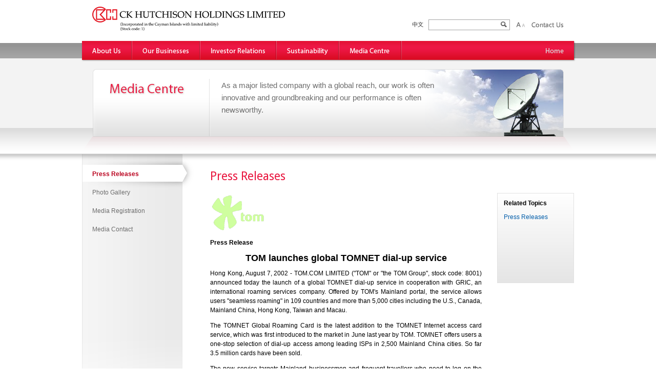

--- FILE ---
content_type: text/html; charset=utf-8
request_url: https://www.ckh.com.hk/en/media/press_each.php?id=978
body_size: 6269
content:

<!DOCTYPE html PUBLIC "-//W3C//DTD XHTML 1.0 Transitional//EN" "http://www.w3.org/TR/xhtml1/DTD/xhtml1-transitional.dtd">
<html xmlns="http://www.w3.org/1999/xhtml" lang="en" xml:lang="en">
<head>
<meta http-equiv="Content-Type" content="text/html; charset=utf-8" />

<title>CK Hutchison Holdings Limited - Media Centre > Press Releases</title>


<!--<meta name="viewport" content="width=device-width" />-->
<link rel="apple-touch-icon" href="https://www.ckh.com.hk/apple-touch-icon.png" />
<link rel="shortcut icon" href="/favicon.ico" type="image/x-icon">



<link href="https://www.ckh.com.hk/en/css/nav.css" rel="stylesheet" type="text/css">
<link href="https://www.ckh.com.hk/en/css/style.css?v=230721" rel="stylesheet" type="text/css">
<link href="https://www.ckh.com.hk/en/css/image_style.css" rel="stylesheet" type="text/css">
<link href="https://www.ckh.com.hk/en/css/style_print.css" rel="stylesheet" type="text/css" media="print">
<!--[if lte IE 8]>
<link href="https://www.ckh.com.hk/en/css/image_style_ie.css" rel="stylesheet" type="text/css">
<![endif]-->
<link href="https://www.ckh.com.hk/en/css/jquery.fancybox-1.3.4.css" rel="stylesheet" type="text/css">
<link href='//fonts.googleapis.com/css?family=Droid+Sans:400,700' rel='stylesheet' type='text/css'>


<script language="javascript" type="text/javascript" src="https://www.ckh.com.hk/js/jquery.min.js"></script>



<link href="https://www.ckh.com.hk/js/fancybox/jquery.fancybox.css" rel="stylesheet" type="text/css">
<script language="javascript" type="text/javascript" src="https://www.ckh.com.hk/js/fancybox/jquery.easing-1.3.pack.js"></script>
<script language="javascript" type="text/javascript" src="https://www.ckh.com.hk/js/fancybox/jquery.mousewheel-3.0.4.pack.js"></script>
<script language="javascript" type="text/javascript" src="https://www.ckh.com.hk/js/fancybox/jquery.fancybox.js"></script>


<script language="javascript" type="text/javascript" src="https://www.ckh.com.hk/js/jquery-ui.min.js"></script>
<script language="javascript" type="text/javascript" src="https://www.ckh.com.hk/js/jquery.cycle.all.js"></script>
<script language="javascript" type="text/javascript" src="https://www.ckh.com.hk/js/jquery.touchwipe.min.js"></script>
<script language="javascript" type="text/javascript" src="https://www.ckh.com.hk/js/jquery.rightClick.js"></script>
<script src="https://apicorp.irasia.com/share/v1/share.js?key=f77b74430ee8"></script>
<script language="javascript" type="text/javascript" src="https://www.ckh.com.hk/js/common.js?v=230721"></script>





<script language="javascript" type="text/javascript">

var mainSection = "media";
var subSection = "press_releases";
var subSubSection = "press_each";

</script>


                              <script>!function(e){var n="https://s.go-mpulse.net/boomerang/";if("False"=="True")e.BOOMR_config=e.BOOMR_config||{},e.BOOMR_config.PageParams=e.BOOMR_config.PageParams||{},e.BOOMR_config.PageParams.pci=!0,n="https://s2.go-mpulse.net/boomerang/";if(window.BOOMR_API_key="SSBFB-EBTTD-YK482-27HY6-NGBYP",function(){function e(){if(!o){var e=document.createElement("script");e.id="boomr-scr-as",e.src=window.BOOMR.url,e.async=!0,i.parentNode.appendChild(e),o=!0}}function t(e){o=!0;var n,t,a,r,d=document,O=window;if(window.BOOMR.snippetMethod=e?"if":"i",t=function(e,n){var t=d.createElement("script");t.id=n||"boomr-if-as",t.src=window.BOOMR.url,BOOMR_lstart=(new Date).getTime(),e=e||d.body,e.appendChild(t)},!window.addEventListener&&window.attachEvent&&navigator.userAgent.match(/MSIE [67]\./))return window.BOOMR.snippetMethod="s",void t(i.parentNode,"boomr-async");a=document.createElement("IFRAME"),a.src="about:blank",a.title="",a.role="presentation",a.loading="eager",r=(a.frameElement||a).style,r.width=0,r.height=0,r.border=0,r.display="none",i.parentNode.appendChild(a);try{O=a.contentWindow,d=O.document.open()}catch(_){n=document.domain,a.src="javascript:var d=document.open();d.domain='"+n+"';void(0);",O=a.contentWindow,d=O.document.open()}if(n)d._boomrl=function(){this.domain=n,t()},d.write("<bo"+"dy onload='document._boomrl();'>");else if(O._boomrl=function(){t()},O.addEventListener)O.addEventListener("load",O._boomrl,!1);else if(O.attachEvent)O.attachEvent("onload",O._boomrl);d.close()}function a(e){window.BOOMR_onload=e&&e.timeStamp||(new Date).getTime()}if(!window.BOOMR||!window.BOOMR.version&&!window.BOOMR.snippetExecuted){window.BOOMR=window.BOOMR||{},window.BOOMR.snippetStart=(new Date).getTime(),window.BOOMR.snippetExecuted=!0,window.BOOMR.snippetVersion=12,window.BOOMR.url=n+"SSBFB-EBTTD-YK482-27HY6-NGBYP";var i=document.currentScript||document.getElementsByTagName("script")[0],o=!1,r=document.createElement("link");if(r.relList&&"function"==typeof r.relList.supports&&r.relList.supports("preload")&&"as"in r)window.BOOMR.snippetMethod="p",r.href=window.BOOMR.url,r.rel="preload",r.as="script",r.addEventListener("load",e),r.addEventListener("error",function(){t(!0)}),setTimeout(function(){if(!o)t(!0)},3e3),BOOMR_lstart=(new Date).getTime(),i.parentNode.appendChild(r);else t(!1);if(window.addEventListener)window.addEventListener("load",a,!1);else if(window.attachEvent)window.attachEvent("onload",a)}}(),"".length>0)if(e&&"performance"in e&&e.performance&&"function"==typeof e.performance.setResourceTimingBufferSize)e.performance.setResourceTimingBufferSize();!function(){if(BOOMR=e.BOOMR||{},BOOMR.plugins=BOOMR.plugins||{},!BOOMR.plugins.AK){var n=""=="true"?1:0,t="",a="aobvlzqxzvmzg2mceyoq-f-ec97cb2b9-clientnsv4-s.akamaihd.net",i="false"=="true"?2:1,o={"ak.v":"39","ak.cp":"1559572","ak.ai":parseInt("992760",10),"ak.ol":"0","ak.cr":8,"ak.ipv":4,"ak.proto":"h2","ak.rid":"75ffacb","ak.r":38938,"ak.a2":n,"ak.m":"dscb","ak.n":"essl","ak.bpcip":"3.131.85.0","ak.cport":45456,"ak.gh":"23.55.170.147","ak.quicv":"","ak.tlsv":"tls1.3","ak.0rtt":"","ak.0rtt.ed":"","ak.csrc":"-","ak.acc":"","ak.t":"1770137117","ak.ak":"hOBiQwZUYzCg5VSAfCLimQ==o0O0arOmMKUdbYClYhY418WV+MbhbyvZtb8/dC8DcFk6sTk3nf7x7AyljRA4TOPFMaM0V/gbam8KZLNoBX71tkzDNBWCFBU0P3voXQgqfWPKpSAQqocEpLZwndxO8kMZEutUD3hftyoReLSs+JaBaOESwHWa1nJPhKJ4nkuH9l7cf/wJh3Xlf2fKzgPJQnKz7QqVGORcIvZV7cjhOr32KVxGUkGdTzEs1LAhpKQ191osPcS4BWno7N3QnQJ8dUzzQbHTqLvBHdX43GvFM6WTAIC+63tWY8aVjeAStvdqVWGYwHOiWtdT/STIJCQzY9CP3UW5X2pRjCpH1UAkKQQb3MDseuvq8MFwSkl9kfavHwdjEfVET6PD7eD7iu11G8ycKuqFkRRB44W8Rp+b49J+E7Y67U8C0g3A3F7Pw48APzk=","ak.pv":"39","ak.dpoabenc":"","ak.tf":i};if(""!==t)o["ak.ruds"]=t;var r={i:!1,av:function(n){var t="http.initiator";if(n&&(!n[t]||"spa_hard"===n[t]))o["ak.feo"]=void 0!==e.aFeoApplied?1:0,BOOMR.addVar(o)},rv:function(){var e=["ak.bpcip","ak.cport","ak.cr","ak.csrc","ak.gh","ak.ipv","ak.m","ak.n","ak.ol","ak.proto","ak.quicv","ak.tlsv","ak.0rtt","ak.0rtt.ed","ak.r","ak.acc","ak.t","ak.tf"];BOOMR.removeVar(e)}};BOOMR.plugins.AK={akVars:o,akDNSPreFetchDomain:a,init:function(){if(!r.i){var e=BOOMR.subscribe;e("before_beacon",r.av,null,null),e("onbeacon",r.rv,null,null),r.i=!0}return this},is_complete:function(){return!0}}}}()}(window);</script></head>
<body>

	<!-- header -->
	    <div id="header" class="siteFull">
        <div class="siteInside">
            <div href="/en/global/home.php" id="logo" title="CK Hutchison Holdings Limited"></div>
            <div id="globalFunction">
                <a href="javascript:;" id="langBtn_tc" title="中文"></a>
                <div id="globalSearch">
                    <form action="/en/global/search.php" method="get">
                        <input type="text" name="q" id="q" style="*float:left" />
                        <input type="submit" value=" " />
                    </form>
                </div>
                <a href="javascript:;" id="zoom_in_btn" title="Zoom in"></a>
                <a href="javascript:;" id="zoom_out_btn" title="Zoom out"></a>
                <!--<a href="javascript:;" id="function_btn" title="Function"></a>-->
                <a href="/en/global/contact.php" id="contact_btn" title="Contact Us"></a>
            </div>
        </div>
    </div>	<!-- nav -->
	<div id="navArea" class="siteFull">
		<div class="siteInside">
			<div id="printNav"></div>

			<a href="/en/global/home.php" id="nav_home" title="Home"></a>
			<ul id="nav">
					<li><a href="/en/about/" id="nav_about" title="About Us">About Us</a>
					<ul class="pulldownlayer" id="pulldownlayer_about">
						<li class="mainNavTitle"><a href="/en/about/" title="About Us" id="nav_hl_about" class="subNavLink"></a></li>
						<li class="subNavTop"></li>
						<li><a href="/en/about/overview.php" id="subMainNav_overview" title="Overview" class="subNavItem">Overview</a></li>
						<li><a href="/en/about/structure.php" id="subMainNav_structure" title="Group Listed Companies" class="subNavItem">Group Listed Companies</a></li>
						<li><a href="/en/about/senior_advisor.php" id="subMainNav_senior_advisor" title="Senior Advisor" class="subNavItem">Senior Advisor</a></li>
						<li><a href="/en/about/directors.php" id="subMainNav_directors" title="Board of Directors" class="subNavItem">Board of Directors</a></li>
						<li><a href="/en/about/governance.php" id="subMainNav_governance" title="Corporate Governance" class="subNavItem">Corporate Governance</a></li>
						<li><a href="/en/about/milestones.php" id="subMainNav_milestones" title="Milestones" class="subNavItem">Milestones</a></li>
						<li><a href="/en/about/journal.php" id="subMainNav_journal" title="Journal" class="subNavItem">Journal</a></li>
						<li><a href="/en/about/career.php" id="subMainNav_career" title="Careers" class="subNavItem">Careers</a></li>
						<li class="subNavBottom"></li>
					</ul>
				</li>
				<li><a href="/en/businesses/" id="nav_businesses" title="Our Businesses">Our Businesses</a>
					<ul class="pulldownlayer" id="pulldownlayer_businesses">
						<li class="mainNavTitle"><a href="/en/businesses/" title="Our Businesses" id="nav_hl_businesses" class="subNavLink"></a></li>
						<li class="subNavTop"></li>
						<li><a href="/en/businesses/port.php" id="subMainNav_port" title="Ports and Related Services" class="subNavItem">Ports and Related Services</a></li>
						<li><a href="/en/businesses/retail.php" id="subMainNav_retail" title="Retail" class="subNavItem">Retail</a></li>
						<li><a href="/en/businesses/infrastructure.php" id="subMainNav_infrastructure" title="Infrastructure" class="subNavItem">Infrastructure</a></li>
						<li><a href="/en/businesses/telecommunications.php" id="subMainNav_telecommunications" title="Telecommunications" class="subNavItem">Telecommunications</a></li>
						<li><a href="/en/businesses/others.php" id="subMainNav_others" title="Finance & Investments and Others" class="subNavItem">Finance & Investments and Others</a></li>
						<li class="subNavBottom"></li>
					</ul>
				</li>
				<li><a href="/en/ir/" id="nav_ir" title="Investor Relations">Investor Relations</a>
					<ul class="pulldownlayer" id="pulldownlayer_ir">
						<li class="mainNavTitle"><a href="/en/ir/" title="Investor Relations" id="nav_hl_ir" class="subNavLink"></a></li>
						<li class="subNavTop"></li>
						<li><a href="/en/ir/share.php" id="subMainNav_share" title="Share Price" class="subNavItem">Share Price</a></li>
						<li><a href="/en/ir/finhigh.php" id="subMainNav_finhigh" title="Financial Highlights" class="subNavItem">Financial Highlights</a></li>
						<li><a href="/en/ir/annual.php" id="subMainNav_annual" title="Annual Reports" class="subNavItem">Annual Reports</a></li>
						<li><a href="/en/ir/interim.php" id="subMainNav_interim" title="Interim Reports" class="subNavItem">Interim Reports</a></li>
						<li><a href="/en/ir/announcements.php" id="subMainNav_announcements" title="Announcements & Circulars - CK Hutchison" class="subNavItem">Announcements & Circulars - CK Hutchison</a></li>
						<li><a href="/en/ir/announcements_group.php" id="subMainNav_announcements_group" title="Announcements & Circulars - Group Companies" class="subNavItem">Announcements & Circulars - Group Companies</a></li>
						<li><a href="/en/ir/shareholder_info.php" id="subMainNav_shareholder_info" title="Shareholder Information" class="subNavItem">Shareholder Information</a></li>
						<li><a href="/en/ir/bond.php" id="subMainNav_bond" title="Bond Issuers" class="subNavItem">Bond Issuers</a></li>
						<li><a href="/en/ir/sff.php" id="subMainNav_sff" title="Sustainable Finance" class="subNavItem">Sustainable Finance</a></li>
						<li><a href="/en/ir/presentation.php" id="subMainNav_presentation" title="IR Presentation" class="subNavItem">IR Presentation</a></li>
						<li><a href="/en/ir/calendar.php" id="subMainNav_calendar" title="Financial Calendar" class="subNavItem">Financial Calendar</a></li>
						<li><a href="/en/ir/riskfactors.php" id="subMainNav_riskfactors" title="Risk Factors" class="subNavItem">Risk Factors</a></li>
						<li><a href="/en/ir/ircontact.php" id="subMainNav_ircontact" title="Investor Contact" class="subNavItem">Investor Contact</a></li>
						<li><a href="/en/ir/registration.php" id="subMainNav_registration" title="Investor Registration" class="subNavItem">Investor Registration</a></li>
						<li class="subNavBottom"></li>
					</ul>
				</li>
				<li><a href="/en/esg/" id="nav_esg" title="Sustainability">Sustainability</a>
					<ul class="pulldownlayer" id="pulldownlayer_esg">
						<li class="mainNavTitle"><a href="/en/esg/" title="Sustainability" id="nav_hl_esg" class="subNavLink"></a></li>
						<li class="subNavTop"></li>
						<li><a href="/en/esg/esg_message.php" id="subMainNav_esg_message" title="Message from the Chairman" class="subNavItem">Message from the Chairman</a></li>
						<li><a href="/en/esg/esg_policies.php" id="subMainNav_esg_policies" title="Sustainability Policies" class="subNavItem">Sustainability Policies</a></li>
						<li><a href="/en/esg/esg_sustainability-report.php" id="subMainNav_esg_sustainability-report" title="Sustainability Reports" class="subNavItem">Sustainability Reports</a></li>
						<li><a href="/en/esg/other_sustainability_disclosures.php" id="subMainNav_other_sustainability_disclosures" title="Other Sustainability Disclosures" class="subNavItem">Other Sustainability Disclosures</a></li>
						<li><a href="/en/esg/sustainability_contact.php" id="subMainNav_sustainability_contact" title="Sustainability Contact" class="subNavItem">Sustainability Contact</a></li>
						<li class="subNavBottom"></li>
					</ul>
				</li>
				<li><a href="/en/media/" id="nav_media" title="Media Centre">Media Centre</a>
					<ul class="pulldownlayer" id="pulldownlayer_media">
						<li class="mainNavTitle"><a href="/en/media/" title="Media Centre" id="nav_hl_media" class="subNavLink"></a></li>
						<li class="subNavTop"></li>
						<li><a href="/en/media/press_releases.php" id="subMainNav_press_releases" title="Press Releases" class="subNavItem">Press Releases</a></li>
						<li><a href="/en/media/photo.php" id="subMainNav_photo" title="Photo Gallery" class="subNavItem">Photo Gallery</a></li>
						<li><a href="/en/media/media_registration.php" id="subMainNav_media_registration" title="Media Registration" class="subNavItem">Media Registration</a></li>
						<li><a href="/en/media/contact.php" id="subMainNav_contact" title="Media Contact" class="subNavItem">Media Contact</a></li>
						<li class="subNavBottom"></li>
					</ul>
				</li>
			</ul>
		</div>
	</div>

    <!-- banner -->
	<div id="banner" class="siteFull">
		<div class="siteInside" id="bannar_media">
			<div class="customBannerArea" style="background-image:url(/upload/images/en/banner/media_1_photo.png)">
				<div class="bannerRight">
					<div class="bannerArea">
						<span>As a major listed company with a global reach, our work is often innovative and groundbreaking and our performance is often newsworthy.</span>
					</div>
				</div>
			</div>
		</div>
	</div>
	<!-- mainArea -->

	<div id="mainArea" class="siteFull">
		<div class="shadow"></div>
		<div class="siteInside">
			<!-- subNav -->
			<div id="subNavArea">
				<div id="subNavHighlight">
<script language="javascript" type="text/javascript">
var subSection = "press_releases";
</script>
					<a href="/en/media/press_releases.php" id="subNav_press_releases">Press Releases</a>
					<a href="/en/media/photo.php" id="subNav_photo">Photo Gallery</a>
					<a href="/en/media/media_registration.php" id="subNav_media_registration">Media Registration</a>
					<a href="/en/media/contact.php" id="subNav_contact">Media Contact</a>
				</div>
			</div>

			<!-- Content Area -->
			<div class="contentArea">


<div class="sectionTitle">Press Releases</div>

<div class="relatedTopicArea">
	<div class="relatedTopic">
		<div class="title">Related Topics</div>
		<a class="relatedContentLink" href="/en/media/press_releases.php">Press Releases</a>
	</div>
</div>

<div class="width_530" style="line-height:1.5em;">

	

<p><img  src="/upload/en/media/press/tomlogo.gif" border=0><br>

<p><B>Press Release</B>

<p><center><font size=4><b>TOM launches global TOMNET dial-up service</b></font></center>

<p>Hong Kong, August 7, 2002 - TOM.COM LIMITED ("TOM" or "the TOM Group", stock code: 8001) announced today the launch of a global TOMNET dial-up service in cooperation with GRIC, an international roaming services company. Offered by TOM's Mainland portal, the service allows users "seamless roaming" in 109 countries and more than 5,000 cities including the U.S., Canada, Mainland China, Hong Kong, Taiwan and Macau.
 
<p>The TOMNET Global Roaming Card is the latest addition to the TOMNET Internet access card service, which was first introduced to the market in June last year by TOM. TOMNET offers users a one-stop selection of dial-up access among leading ISPs in 2,500 Mainland China cities. So far 3.5 million cards have been sold. 

<p>The new service targets Mainland businessmen and frequent travellers who need to log on the Internet while overseas. With the TOMNET Global Roaming Card and an intelligent dial-up software, users only need to key in a number corresponding the country they are staying in for dial-up access. 

<p>The TOMNET Global Roaming Card has face values of RMB100, RMB300 and RMB500, available at any of the 2,000 TOMNET distribution and retail outlets in Mainland China. Users can also buy the global roaming card online at http://global.tom.com. Users will get a complimentary CD, containing tips on overseas travels, with each purchase of the global roaming card.  

<p>There are three rates for international Internet-access: RMB0.4 per minute for "high volume traffic" places such as the U.S and Hong Kong; RMB0.9 per minute for "popular destinations" such as Europe, Americas and Asia and RMB1.1 per minute for "infrequent destinations" such as Africa. Using the card in China, the rate is only RMB0.05 per minute. 

<p><br><center>-End-</center>

<p><br>For press enquiries:<br>
Rachel Chan, The TOM Group<br>
Tel: (852) 2121 7810<br>
Fax: (852) 2127 7576<br>
E-mail: <a href="mailto:rachelc@tomgroup.com">rachelc@tomgroup.com</a>




<P><BR><BR>






	<div class="back2Top">&nbsp;</div>
</div>



				<div class="clear"></div>
			</div>
			
			<div class="clear"></div>

		</div>
	</div>
	
	<!-- sitemap -->
	<div id="sitemap" class="siteFull">
		<div class="siteInside">

			<div id="sitemap_about" class="section">
				<div class="title"></div>
				<a href="/en/about/overview.php">Overview</a>
				<a href="/en/about/structure.php">Group Listed Companies</a>
				<a href="/en/about/senior_advisor.php">Senior Advisor</a>
				<a href="/en/about/directors.php">Board of Directors</a>
				<a href="/en/about/governance.php">Corporate Governance</a>
				<a href="/en/about/milestones.php">Milestones</a>
				<a href="/en/about/journal.php">Journal</a>
				<a href="/en/about/career.php">Careers</a>
			</div>
			<div id="sitemap_businesses" class="section">
				<div class="title"></div>
				<a href="/en/businesses/port.php">Ports and Related Services</a>
				<a href="/en/businesses/retail.php">Retail</a>
				<a href="/en/businesses/infrastructure.php">Infrastructure</a>
				<a href="/en/businesses/telecommunications.php">Telecommunications</a>
				<a href="/en/businesses/others.php">Finance & Investments and Others</a>
			</div>
			<div id="sitemap_ir" class="section">
				<div class="title"></div>
				<a href="/en/ir/share.php">Share Price</a>
				<a href="/en/ir/finhigh.php">Financial Highlights</a>
				<a href="/en/ir/annual.php">Annual Reports</a>
				<a href="/en/ir/interim.php">Interim Reports</a>
				<a href="/en/ir/announcements.php">Announcements & Circulars - CK Hutchison</a>
				<a href="/en/ir/announcements_group.php">Announcements & Circulars - Group Companies</a>
				<a href="/en/ir/shareholder_info.php">Shareholder Information</a>
				<a href="/en/ir/bond.php">Bond Issuers</a>
				<a href="/en/ir/sff.php">Sustainable Finance</a>
				<a href="/en/ir/presentation.php">IR Presentation</a>
				<a href="/en/ir/calendar.php">Financial Calendar</a>
				<a href="/en/ir/riskfactors.php">Risk Factors</a>
				<a href="/en/ir/ircontact.php">Investor Contact</a>
				<a href="/en/ir/registration.php">Investor Registration</a>
			</div>
			<div id="sitemap_esg" class="section">
				<div class="title"></div>
				<a href="/en/esg/esg_message.php">Message from the Chairman</a>
				<a href="/en/esg/esg_policies.php">Sustainability Policies</a>
				<a href="/en/esg/esg_sustainability-report.php">Sustainability Reports</a>
				<a href="/en/esg/other_sustainability_disclosures.php">Other Sustainability Disclosures</a>
				<a href="/en/esg/sustainability_contact.php">Sustainability Contact</a>
			</div>
			<div id="sitemap_media" class="section">
				<div class="title"></div>
				<a href="/en/media/press_releases.php">Press Releases</a>
				<a href="/en/media/photo.php">Photo Gallery</a>
				<a href="/en/media/media_registration.php">Media Registration</a>
				<a href="/en/media/contact.php">Media Contact</a>
			</div>
			<div class="tools" style="display: block;">
				<div class="title"></div>
				<a href="javascript:;" id="rsspage">RSS Feeds</a>
				<a href="javascript:;" id="globalBookmark" class="mobileHide">Add to Favourites</a>
				<a href="https://www.ckh.com.hk/en/media/press_each.php?id=978&print=Y" target="_blank">Print this Page</a>
				<a href="javascript:;" id="sharepage" class="addthis_button">Share this Page</a>
			</div>
		
			<div class="clear"></div>
		</div>
	</div>

	<!-- footer -->
	<div id="footer" class="siteFull">
    <div class="siteInside">
    	<!--<a href="/en/global/disclaimer.php">Disclaimer</a> &nbsp;  --><a href="/en/global/privacy.php">Privacy Policy</a> &nbsp; <a href="/en/global/tnc.php">Terms and Conditions</a> &nbsp; <a href="/en/global/sitemap.php">Sitemap</a><br>
        <a href="/en/global/copyright.php">CK Hutchison Holdings Limited 長江和記實業有限公司 (Incorporated in the Cayman Islands with limited liability). &nbsp; Copyright 2026 &nbsp; All rights reserved.</a> 
    </div>
</div>
</div>
</body>
</html>

--- FILE ---
content_type: text/css
request_url: https://www.ckh.com.hk/en/css/style.css?v=230721
body_size: 7369
content:

/*
html, body, div, span, applet, object, iframe,
	h1, h2, h3, h4, h5, h6, p, blockquote, pre,
	a, abbr, acronym, address, big, cite, code,
	del, dfn, em, img, ins, kbd, q, s, samp,
	small, strike, strong, sub, sup, tt, var,
	b, u, i, center,
	dl, dt, dd, ol, ul, li,
	fieldset, form, label, legend,
	table, caption, tbody, tfoot, thead, tr, th, td,
	article, aside, canvas, details, embed, 
	figure, figcaption, footer, header, hgroup, 
	menu, nav, output, ruby, section, summary,
	time, mark, audio, video {
		margin: 0;
		padding: 0;
		border: 0;
		font-size: 100%;
	}

*/
/*
@media screen {
	html, body, div, span, applet, object, iframe,
	h1, h2, h3, h4, h5, h6, p, blockquote, pre,
	a, abbr, acronym, address, big, cite, code,
	del, dfn, em, img, ins, kbd, q, s, samp,
	small, strike, strong, sub, sup, tt, var,
	b, u, i, center,
	dl, dt, dd, ol, ul, li,
	fieldset, form, label, legend,
	table, caption, tbody, tfoot, thead, tr, th, td,
	article, aside, canvas, details, embed, 
	figure, figcaption, footer, header, hgroup, 
	menu, nav, output, ruby, section, summary,
	time, mark, audio, video {
		vertical-align: baseline;
	}
}

*/

/* HTML5 display-role reset for older browsers */

/*
	article, aside, details, figcaption, figure, 
	footer, header, hgroup, menu, nav, section {
		display: block;
	}
	body {
		line-height: 1;
	}
	ul {
		list-style: none;
	}
	ol {
		padding: 0 0 0 18px;
	}
	blockquote, q {
		quotes: none;
	}
	blockquote:before, blockquote:after,
	q:before, q:after {
		content: '';
		content: none;
	}
	table {
		border-collapse: collapse;
		border-spacing: 0;
	}
	
*/

ul {
	list-style: none;
	margin: 0;
	padding: 0;
}
ol {
	margin: 0;
	padding: 0 0 0 18px;
}
a img{
	border:none;
}

/*Global*/ /***************************************************************/

BODY, B, P, TD, input, textarea, select, LI, A {
	/*font-family:"Trebuchet MS", Arial, Helvetica, sans-serif;*/
	font-family:Arial, Helvetica, sans-serif;
	-webkit-text-size-adjust:none;
	color : #000;
}

body
{
	margin:0px;
	padding:0px;
	text-align:center;
	font-size:62.5%;
}

a
{
	
	color:#000;
	text-decoration:none;
}

a:hover
{
	text-decoration:underline;
	
}

b
{
	font-weight:bold;
}

i
{
	font-style:italic;
}

p
{
	
	line-height:1.5em;
	margin-bottom:0;
}

p.alignLeft
{
	text-align: left;
}

p.alignCenter
{
	text-align: center;
}

p.alignRight
{
	text-align: right;
}

p.alignJustified
{
	text-align: justified;
}


td
{
	line-height:1.5em;
}

.pSpace
{
	margin:0 0 1.5em 0;
}

.pLineHeight
{
	line-height:1.5em;
}

sup
{
	font-size:0.8em;
	vertical-align:super;
	line-height:0.8em;
}

/*Site*/ /***************************************************************/

.siteFull
{
	margin:0px;
	padding:0px;
	text-align:center;
	font-size:1.2em;
	min-width:980px;
}

.siteInside
{
	width:980px;
	margin:0 auto;
	text-align:left;
}

/*Header*/ /***************************************************************/

#header .siteInside
{
	width:920px;
	padding:11px 30px 0px 30px;
	height:69px;
	
	/*
	background-image:url(../images/temp/header.gif);
	background-position:682px 38px;
	background-repeat:no-repeat;	
	*/
}

#logo
{
	background-image:url(../images/global/logo.gif);
	width:377px;
	height:58px;
	display:block;
	float:left;
}

#globalFunction
{
	width:314px;
	/*background-color:#0F0;*/
	float:right;
	margin:27px 0 0 0;
	
}

#globalFunction a, #globalFunction div
{
	float:left;
}

#globalSearch
{
	border:1px solid #A3A3A3;
	width:157px;
	height:19px;
	overflow:hidden;
	margin:0 0 0 10px;
}

#globalSearch input
{
	border:0px;
	background-color:#FFFFFF;
	
}

#globalSearch input#q
{
	width:120px;
}

/*Nav*/ /***************************************************************/

#navArea
{
	background-image:url(../images/global/nav_out_bg.gif);
	background-repeat:repeat-x;
}

#navArea .siteInside
{
	background-image:url(../images/global/nav_bg.gif);
	background-repeat:no-repeat;
	width:960px;
	padding:0px 10px 0px 10px;
	height:40px;	
	/*
	*padding-top:1px;
	*height:39px;
	*/
}

/*Banner*/ /***************************************************************/

#banner
{
	background-color:#f3f3f3;
}

#banner
{
	height:165px;
	background-image:url(../images/global/banner_bg.gif);
	background-repeat:repeat-x;
	background-position:bottom;
	text-align:center;
	padding:15px 0 0 0;
}

#banner.landingPage
{
	height:278px;
	padding:15px 0 0 0;
	background-image:url(../images/global/banner_landingpage_bg.gif);	
}

#banner.homePage
{
	height:417px;
	padding:0 0 0 0;
	background-image:url(../images/global/banner_homepage_bg.gif);	
}


#banner .siteInside
{
	background-position:center;
	background-repeat:no-repeat;
}

#banner .customBannerArea
{
	background-repeat:no-repeat;
	background-position:550px 0;
}

#banner .bannerArea
{
	font-family:Segoe UI, Arial, Helvetica, sans-serif;
	
	margin:0 auto;
	
	width:436px;
	height:138px;
	display:block;
	overflow:hidden;
	
	font-size:15px;
	color:#6c6c6c;
	line-height:24px;
	/*
	text-shadow:0px 0px 2px #ccc;
	*/
	
	padding:20px 250px 0px 270px;
}

#banner .bannerArea .title
{
	color:#888888;
}

#banner.landingPage .bannerArea
{
	margin:0 auto;
	width:276px;
	height:192px;
	display:block;
	overflow:hidden;
	font-size:15px;
	color:#fff;
	line-height:22px;
	/*
	text-shadow:0px 0px 1px #ccc;
	*/
	padding:70px 635px 0px 45px;
	background-repeat:no-repeat;
}

#homeBanner.siteInside
{
	padding:40px 30px 0;
	width:920px;
	height:377px;
	position:relative;
	/*background-color:#F00*/
}

#homeBanner .bannerPhoto
{
	position:absolute;
	width:531px;
	height:354px;
	display:block;
	overflow:hidden;
	/*background-color:#0000FF;*/
}

#homeBanner .bannerPhoto div
{
	width:531px;
	height:354px;
	display:block;
	
}

#homeBanner .bannerIcon
{
	z-index:1000;
	position:absolute;
	right:15px;
	top:326px;
	width:440px;
	height:58px;
	overflow:hidden;
}

#homeBanner .bannerIcon div
{
	position:absolute;
}

.bannerText
{
	position:absolute;
	left:607px;
	top:76px;
	width:342px;
	height:250px;
	overflow:hidden;
}

.bannerText .title
{
	margin:0 0 25px 0;
}

.bannerText .text
{
	font-size:14px;
	color:#5c5e76;
	line-height:20px;
	text-align:justify;
}


/*homeMainArea*/ /***************************************************************/

#homeMainArea
{
	height:220px;
}

#homeMainArea .siteInside
{
	padding:30px 10px 28px;
	width:960px;
	position:relative;
	
}

#homeMainArea #homeBoxArea
{
	/*padding:0 13px;*/
	height:162px;
	overflow:hidden;
	
}

#homeMainArea #homeBoxNav_right
{
	width:20px;
	height:162px;
	display:block;
	position:absolute;
	left:10px;
	top:30px;
	z-index:100;
	
}

#homeMainArea #homeBoxNav_left
{
	width:20px;
	height:162px;
	display:block;
	position:absolute;
	right:10px;
	top:30px;
	z-index:100;
}

#homeMainArea #homeBoxArea .homeBoxPage
{
	padding:0 8px;
}

.homeBox_Type_IMG, .homeBox_Type_STOCK, .homeBox_Type_MIX
{
	border: 1px solid #C1C1C1;
	width:208px;
	height:160px;
	overflow:hidden;
	float:left;
	margin:0 13px;
	
	/* IE6-7  */
	filter: progid:DXImageTransform.Microsoft.gradient(startColorstr=#ffffff, endColorstr=#E5E5E5); zoom:1;
	
	/* IE8  */
	-ms-filter: "progid:DXImageTransform.Microsoft.gradient(startColorstr=#ffffff, endColorstr=#E5E5E5)"; 
	
	/* IE10 */ 
	background-image: -ms-linear-gradient(top, #ffffff 0%, #E5E5E5 100%);
	
	/* Mozilla Firefox */ 
	background-image: -moz-linear-gradient(top, #ffffff 0%, #E5E5E5 100%);
	
	/* Opera */ 
	background-image: -o-linear-gradient(top, #ffffff 0%, #E5E5E5 100%);
	
	/* Webkit (Safari/Chrome 10) */ 
	background-image: -webkit-gradient(linear, left top, left bottom, color-stop(0, #ffffff), color-stop(1, #E5E5E5));
	
	/* Webkit (Chrome 11+) */ 
	background-image: -webkit-linear-gradient(top, #ffffff 0%, #E5E5E5 100%);
	
	/* Proposed W3C Markup */ 
	background-image: linear-gradient(top, #ffffff 0%, #E5E5E5 100%);
}

.homeBox_Type_IMG a
{
	width:208px;
	height:160px;
	overflow:hidden;
	display:block;
}



.homeBox_Type_MIX .homeBoxImg
{
	margin: 7px 0 0 0;
	width:208px;
	height:58px;
	background-repeat:no-repeat;
}

.homeBox_Type_MIX .text
{
	padding:15px 15px 0 15px;
	line-height:1.2em;
	font-size:12px;
}

.homeBox_Type_MIX .text .date
{
	color:#E31232;
	font-size:12px;
}


/*mainArea*/ /***************************************************************/

#mainArea
{
	position:relative;
	min-height:550px;
	/*
	height:auto;
	height:550px\9;
	*/
	
}

#mainArea .shadow
{
	position:absolute;
	width:100%;
	*left:0px;
	border-top:1px solid #E0E0E0;
	height:13px;
	background-image:url(../images/global/mainarea_shadow.png);
	background-repeat:repeat-x;
}

#mainArea .siteInside
{
	width:960px;
	padding:0 10px;
}

#mainArea #subNavArea
{
	background-image:url(../images/subnav/subnav_bg.png);
	background-repeat:no-repeat;
	background-position:top left;
	width:220px;
	float:left;
	min-height:543px;
	/*position:relative;*/
	
}

#mainArea #subNavArea #subNavHighlight
{
	/*position:absolute;*/
	background-image:url(../images/subnav/subnav_highlight.png);
	background-repeat:no-repeat;
	background-position:0 -100px;;
	padding:22px 0 30px 0;
	
}

#mainArea #subNavArea #subNavHighlight.large1
{
	background-image:url(../images/subnav/subnav_highlight_2.png);
}

#mainArea #subNavArea #subNavHighlight.large2
{
	background-image:url(../images/subnav/subnav_highlight_3.png);
}

#mainArea #subNavArea #subNavHighlight.large3
{
	background-image:url(../images/subnav/subnav_highlight_4.png);
}

#mainArea #subNavArea a
{
	color:#6d6d6d;
	text-decoration:none;
	display:block;
	width:160px;
	padding:11px 40px 11px 20px;
}

#mainArea #subNavArea a:hover, #mainArea #subNavArea a.current
{
	font-weight:bold;
	color:#b9001d;
}

#mainArea #subNavArea .subSubNavArea
{
	display:none;
}

#mainArea #subNavArea .subSubNavArea a
{
	background-image:url(../images/global/subsubnav_dot.gif);
	background-repeat:no-repeat;
	background-position:20px 16px;
	width:155px;
	padding:10px 30px 10px 35px;
}

#mainArea #subNavArea .subSubNavArea a.current
{
	background-image:url(../images/global/subsubnav_dot_current.gif);
}

#mainArea .contentArea
{
	float:right;
	width:710px;
	padding:31px 0px 80px 30px;
	*padding:31px 0px 66px 30px;
}

#mainArea .contentArea .sectionTitle
{
	font-family:'Droid Sans', Arial, Helvetica, sans-serif;
	font-size:1.9em;
	color:#e9153e;
	margin:0 0 20px 0;
	
}

#mainArea .contentArea .relatedTopicArea
{
	float:right;
	width:150px;
}

#mainArea .contentArea .relatedTopicArea .relatedTopic, #mainArea .contentArea .relatedTopicArea .relatedYear
{
	margin:0 0 20px 0;
}

#mainArea .contentArea .relatedTopic
{
	width:124px;
	min-height:150px;
	border:1px solid #E1E1E1;
	padding:12px;
	line-height:1.3em;
	
	float:right;
	
	
	/* IE6-7  */
	filter: progid:DXImageTransform.Microsoft.gradient(startColorstr=#ffffff, endColorstr=#E5E5E5); zoom:1;
	
	/* IE8  */
	-ms-filter: "progid:DXImageTransform.Microsoft.gradient(startColorstr=#ffffff, endColorstr=#E5E5E5)"; 
	
	/* IE10 */ 
	background-image: -ms-linear-gradient(top, #ffffff 0%, #E5E5E5 100%);
	
	/* Mozilla Firefox */ 
	background-image: -moz-linear-gradient(top, #ffffff 0%, #E5E5E5 100%);
	
	/* Opera */ 
	background-image: -o-linear-gradient(top, #ffffff 0%, #E5E5E5 100%);
	
	/* Webkit (Safari/Chrome 10) */ 
	background-image: -webkit-gradient(linear, left top, left bottom, color-stop(0, #ffffff), color-stop(1, #E5E5E5));
	
	/* Webkit (Chrome 11+) */ 
	background-image: -webkit-linear-gradient(top, #ffffff 0%, #E5E5E5 100%);
	
	/* Proposed W3C Markup */ 
	background-image: linear-gradient(top, #ffffff 0%, #E5E5E5 100%);
}

#mainArea .contentArea .relatedYear
{
	width:124px;
	border:1px solid #E1E1E1;
	padding:12px;
	float:right;
	background-color:#FFFFFF;
}

#mainArea .contentArea .relatedYear select
{
	width:124px;
}

#mainArea .contentArea .relatedYear .relayedBoxSearch
{
	border:1px solid #E1E1E1;
	width:122px;
}

#mainArea .contentArea .relatedYear .relayedBoxSearch input[type=text]
{
	border:0px solid #E1E1E1;
	width:100px;
	*width:97px;
}




#mainArea .contentArea .relatedTopic .title, #mainArea .contentArea .relatedYear .title
{
	font-weight:bold;
	padding:0 0 12px 0;
	display:block;
}

#mainArea .contentArea .relatedTopic a.title
{
	background-image:url(../images/global/related_arrow.gif);
	background-repeat:no-repeat;
	background-position:right 2px;
	font-weight:bold;
	padding:0 0 12px 0;
	display:block;
	color:#015DAA;
}

#mainArea .contentArea .relatedTopic a.title:hover
{
	text-decoration:none;
}

#mainArea .contentArea .relatedTopic .relatedContentLink
{
	margin:0 0 0.8em 0;
	display:block;
	color:#015DAA;
	
}

#mainArea .contentArea .contentHighlight
{
	/*
	font-family:'Droid Sans', Arial, Helvetica, sans-serif;
	*/

	
	background-color:#F2F2F2;
	font-size:1.2em;
	color:#003e72;
	padding:20px 0 22px 22px;
	line-height:23px;
	margin:0 0 1.5em 0;
	text-align:left;
	/*text-shadow:0px 0px 1px #246194;*/
}

#mainArea .contentArea .contentHighlight p
{
	color:#003e72;
	line-height:23px;
	margin:0;
}

#mainArea .contentArea .contentHighlight a
{
	color:#003e72;
}

#mainArea .contentArea .contentHighlight a:hover
{
	text-decoration:underline;
}


#mainArea .contentArea .contentHighlight img
	{
		border:1px #fff solid;
		border-right:0px;
		max-width:226px;
		margin:5px 0 5px 22px;
	}

@media screen {
	#mainArea .contentArea .contentHighlight img
	{
		float:right;
	}
}


#mainArea .contentArea .width_530
{
	text-align:justify;
	float:left;
	width:530px;
}

#mainArea .contentArea .width_530 .contentLeftPhoto
{
	margin:5px 15px 15px 0px;
	-moz-box-shadow: 0px 5px 5px #B6B6B8;
	-webkit-box-shadow: 0px 5px 5px #B6B6B8;
	box-shadow: 0px 5px 5px #B6B6B8;
	-ms-filter: "progid:DXImageTransform.Microsoft.Shadow(Strength=9, Direction=180, Color='#B6B6B8')";
	filter: progid:DXImageTransform.Microsoft.Shadow(Strength=9, Direction=180, Color='#B6B6B8');
}

#mainArea .contentArea .width_530 .contentRightPhoto
{
	margin:5px 0px 15px 15px;
	-moz-box-shadow: 0px 5px 5px #B6B6B8;
	-webkit-box-shadow: 0px 5px 5px #B6B6B8;
	box-shadow: 0px 5px 5px #B6B6B8;
	-ms-filter: "progid:DXImageTransform.Microsoft.Shadow(Strength=9, Direction=180, Color='#B6B6B8')";
	filter: progid:DXImageTransform.Microsoft.Shadow(Strength=9, Direction=180, Color='#B6B6B8');
}

@media screen {
	#mainArea .contentArea .width_530 .contentLeftPhoto
	{
		float:left;
	}
	
	#mainArea .contentArea .width_530 .contentRightPhoto
	{
		float:right;
	}
}

#mainArea .contentArea .contentPadding
{
	padding:0 12px 0 12px;
}

#mainArea .contentArea .width_710
{
	text-align:justify;
	width:710px;
}


#mainArea .contentArea .width_690
{
	text-align:justify;
	width:690px;
	padding:0 20px 0 0;
}



#mainArea .contentArea .width_690 .highlightIntraLink
{
	background-color:#f2f2f2;
	padding:12px;
}

/*

#mainArea .contentArea .width_690 .contentRightPhoto
{
	margin:0 -20px 15px 15px;
	border-right: #EEEEEE 20px solid;
}

@media screen {
	#mainArea .contentArea .width_690 .contentRightPhoto
	{
		float:right;
	}
}

*/

#mainArea .contentArea .width_690 .contentLeftPhoto
{
	margin:5px 15px 15px 0px;
	-moz-box-shadow: 0px 5px 5px #B6B6B8;
	-webkit-box-shadow: 0px 5px 5px #B6B6B8;
	box-shadow: 0px 5px 5px #B6B6B8;
	-ms-filter: "progid:DXImageTransform.Microsoft.Shadow(Strength=9, Direction=180, Color='#B6B6B8')";
	filter: progid:DXImageTransform.Microsoft.Shadow(Strength=9, Direction=180, Color='#B6B6B8');
}

#mainArea .contentArea .width_690 .contentRightPhoto
{
	margin:5px 0px 15px 15px;
	-moz-box-shadow: 0px 5px 5px #B6B6B8;
	-webkit-box-shadow: 0px 5px 5px #B6B6B8;
	box-shadow: 0px 5px 5px #B6B6B8;
	-ms-filter: "progid:DXImageTransform.Microsoft.Shadow(Strength=9, Direction=180, Color='#B6B6B8')";
	filter: progid:DXImageTransform.Microsoft.Shadow(Strength=9, Direction=180, Color='#B6B6B8');
}

@media screen {
	#mainArea .contentArea .width_690 .contentLeftPhoto
	{
		float:left;
	}
	
	#mainArea .contentArea .width_690 .contentRightPhoto
	{
		float:right;
	}
}


#mainArea .contentArea .subTitle
{
	color:#6D6D6D;
	font-size:1.6em;
	line-height:1em;
	margin:0 0 1em 0;
}

#mainArea .contentArea ul li, .sphereContent li, .reportsContent li
{
	background-image:url(../images/global/listdot_lvl_1.gif);
	background-repeat:no-repeat;
	background-position:0 0.6em;
	padding:0 0 0 15px;
	line-height:1.5em;
}

#mainArea .contentArea ul li:after
{
	content:"\00a0";
}

#mainArea .contentArea ul>li>ul>li, .sphereContent ul>li>ul>li, .reportsContent ul>li>ul>li
{
	background-image:url(../images/global/listdot_lvl_2.gif);
	background-repeat:no-repeat;
	background-position:0 0.6em;
	padding:0 0 0 15px;
	line-height:1.5em;
}

/*sitemap*/ /***************************************************************/

#sitemap
{
	/*background-color:#7a7a7a;*/
	
	/* IE6-7  */
	filter: progid:DXImageTransform.Microsoft.gradient(startColorstr=#797979, endColorstr=#8B8B8B); zoom:1;
	
	/* IE8  */
	-ms-filter: "progid:DXImageTransform.Microsoft.gradient(startColorstr=#797979, endColorstr=#8B8B8B)"; 
	
	/* IE10 */ 
	background-image: -ms-linear-gradient(top, #797979 0%, #8B8B8B 100%);
	
	/* Mozilla Firefox */ 
	background-image: -moz-linear-gradient(top, #797979 0%, #8B8B8B 100%);
	
	/* Opera */ 
	background-image: -o-linear-gradient(top, #797979 0%, #8B8B8B 100%);
	
	/* Webkit (Safari/Chrome 10) */ 
	background-image: -webkit-gradient(linear, left top, left bottom, color-stop(0, #797979), color-stop(1, #8B8B8B));
	
	/* Webkit (Chrome 11+) */ 
	background-image: -webkit-linear-gradient(top, #797979 0%, #8B8B8B 100%);
	
	/* Proposed W3C Markup */ 
	background-image: linear-gradient(top, #797979 0%, #8B8B8B 100%);
}

#sitemap .siteInside
{
	width:930px;
	padding:28px 20px 24px 30px;
	font-size:12px;
}

#sitemap .siteInside .section
{
	width:160px;
	padding:0 48px 0 0;
	float:left;
	display:none;
}



#sitemap .siteInside .tools
{
	width:95px;
	padding:0 0 0 0;
	float:left;
	display:none;
}

#sitemap .siteInside .legal
{
	width:130px;
	padding:0 0 0 90px;
	float:left;
	display:none;
}

#sitemap .siteInside .section a, #sitemap .siteInside .tools a, #sitemap .siteInside .legal a, #sitemap .siteInside .archive a
{
	color:#fff;
	display:block;
	/*margin:0 0 0.5em 0;*/
	margin:0 0 6px 0;
}

#sitemap .siteInside .homeSiteMap
{
	display:block;
}

#sitemap .siteInside .archive
{
	width:200px;
	padding:20px 50px 0 0;
	float:left;
	display:none;
}

/*Archive*/ /***************************************************************/
#archive
{
	background-color:#6A6A6A;
}

#archive .siteInside
{
	text-align:center;
	color:#fff;
	width:930px;
	padding:10px 20px 10px 30px;
	font-size:12px;
}

#archive .siteInside a
{
	color:#fff;
}


/*footer*/ /***************************************************************/


#footer
{
	
	
	
	/*background-color:#565656;*/
	
	/* IE6-7  */
	filter: progid:DXImageTransform.Microsoft.gradient(startColorstr=#565656, endColorstr=#4A4A4A); zoom:1;
	
	/* IE8  */
	-ms-filter: "progid:DXImageTransform.Microsoft.gradient(startColorstr=#565656, endColorstr=#4A4A4A)"; 
	
	/* IE10 */ 
	background-image: -ms-linear-gradient(top, #565656 0%, #4A4A4A 100%);
	
	/* Mozilla Firefox */ 
	background-image: -moz-linear-gradient(top, #565656 0%, #4A4A4A 100%);
	
	/* Opera */ 
	background-image: -o-linear-gradient(top, #565656 0%, #4A4A4A 100%);
	
	/* Webkit (Safari/Chrome 10) */ 
	background-image: -webkit-gradient(linear, left top, left bottom, color-stop(0, #565656), color-stop(1, #4A4A4A));
	
	/* Webkit (Chrome 11+) */ 
	background-image: -webkit-linear-gradient(top, #565656 0%, #4A4A4A 100%);
	
	/* Proposed W3C Markup */ 
	background-image: linear-gradient(top, #565656 0%, #4A4A4A 100%);
}

#footer .siteInside
{
	color:#b6b6b6;
	text-align:center;
	line-height:20px;
	font-size:12px;
	padding:10px 0;
}

#footer .siteInside a
{
	color:#b6b6b6;
}

/*content*/ /***************************************************************/

.landingBox_about
{
	width:530px;
	height:180px;
	padding: 0 0 20px 0;
	
}

.landingBox_about.large
{
	height:200px;
	padding: 0;
	margin: 0 0 20px 0;
}

.landingBox_about a
{
	font-family:'Droid Sans', Arial, Helvetica, sans-serif;
	line-height:30px;
	color:#fff;
	display:block;
	padding:0 0 0 12px;
	font-size:1.3em;
}

.landingBox_about a:hover
{
	color:#eee;
	text-decoration:none;
}

.landingBox_about .content
{
	padding:14px 0 0 90px;
	text-align:left;
	line-height:1.3em;
}

.landingBox_about .content img
{
	float:right;
	margin:0 0 0 15px;
}

.landingBox_about .contentShort
{
	padding:8px 12px 0;
	height:56px;
	overflow:hidden;
	text-align:left;
	line-height:1.3em;
}

.landingBox_large
{
	width:530px;
	height:180px;
	padding: 0 0 20px 0;
}

.landingBox_large a
{
	font-family:'Droid Sans', Arial, Helvetica, sans-serif;
	line-height:30px;
	color:#fff;
	display:block;
	padding:0 0 0 12px;
	font-size:1.3em;
}

.landingBox_large a:hover
{
	color:#eee;
	text-decoration:none;
}

.landingBox_large .content
{
	padding:14px 0 0 90px;
	text-align:left;
	line-height:1.3em;
}

.landingBox_large .content img
{
	float:right;
	margin:0 0 0 15px;
}

.landingBox_small
{
	height:180px;
	width:255px;
	padding-bottom:20px;
	float:left;
}

.landingBox_small.last
{
	padding-bottom:0;
}

.landingBox_small a
{
	font-family:'Droid Sans', Arial, Helvetica, sans-serif;
	line-height:30px;
	color:#fff;
	display:block;
	padding:0 0 0 12px;
	font-size:1.3em;
}

.landingBox_small a:hover
{
	color:#eee;
	text-decoration:none;
}

.landingBox_small .contentShort
{
	padding:8px 12px 0;
	height:56px;
	overflow:hidden;
	text-align:left;
	line-height:1.3em;
}

.landingBox_small.long
{
	height:200px;
}

.landingBox_small.long .contentShort
{
	height:77px;
}

.landingBox_small.leftBox
{
	float:left;
}

.landingBox_small.rightBox
{
	float:right;
}

.landingBox_small .indexReport
{
	padding:5px 0 0 0;
	text-align:center;
}

.landingBox_small .indexReport a
{
	display:inline;
	color:#6D6D6D;
	line-height:134px;
}

.landingBox_small .indexReport a img
{
	vertical-align:middle;
}

a.linkRecover
{
	font-family:Arial, Helvetica, sans-serif;
	font-size:1em;
	padding:0;
	color:#000;
	line-height:16px;
}

#yearNav
{
	width:636px;
	height:50px;
	overflow:hidden;
	
	background-color:#e5e5e5;
	float:left;
	margin:0 0 22px 0;

}

#yearNav div
{
	width:636px;
	background-image:url(../images/global/yearnav_bg.png);
	background-repeat:repeat-x;
}

.yearTitle
{
	background-color:#F0F0F0;
	margin:0 0 22px 0;
}

.yearTitle.noPhoto
{
	height:57px;	
}

.yearTitle.withPhoto
{
	height:220px;	
}

.yearTitle .slideShow
{
	margin:0 20px 0 0;
	float:right;
}

.yearTitle .slideShow .photo
{
	background-repeat:no-repeat;
	width:548px;
	height:185px;
	overflow:hidden;
	display:block;
}

.yearTitle .slideShow .text
{
	text-align:right;
	line-height:34px;
	display:block;
	color:#585858;
	width:548px;
}


#mainArea .contentArea .milestonesPadding
{
	padding:0 20px 0 142px;
}



#mainArea .contentArea .milestonesPadding a, #mainArea .contentArea .contentPadding a, .acrobatNote
{
	color:#555;
}

#mainArea .contentArea .milestonesPadding a:hover, #mainArea .contentArea .contentPadding a:hover, .acrobatNote:hover
{
	color:#000;
}

#mainArea .contentArea .awardItem
{
	padding:7px 18px 7px 18px;
	border-bottom:1px solid #E3E3E3
}

#mainArea .contentArea .awardItem.last
{
	border-bottom:0px;
}

#mainArea .contentArea .awardItem .awardTitle
{
	float:right;
	width:426px;
}

#mainArea .contentArea .awardItem .orgName
{
	float:left;
	width:228px;
	text-align:left;
	line-height:16px;
}

#booksGallery
{
	background-image:url(../images/global/book_bg.png);
	width:490px;
	height:573px;
	float:left;
	overflow:hidden;
}

#booksGallery>div
{
	background-image:url(../images/global/book_bg.png);
}

#booksGallery>div>div
{
	width:163px;
	height:176px;
	float:left;
	text-align:center;
	padding:15px 0 0 0;
}

.booksGallery_arrow
{
	float:left;
	width:20px;
	height:573px;
}


#booksGallery .bookCover
{
	background-image:url(../images/global/book_shadow.png);
	background-repeat:repeat-x;
	background-position:bottom;
	padding:0 0 12px 0;
	width:100px;
	height:136px;
	margin:0 auto 7px;
}

#booksGallery .bookCover img
{
	border:1px solid #E5E5E5;
}

#booksGallery a.bookSelect
{
	background-color:#fff;
	padding:1px 27px 1px 10px;
	height:17px;
	line-height:17px;
	background-image:url(../images/global/book_select_bg.gif);
	background-position:right;
	background-repeat:no-repeat;
	color:#000;
	text-decoration:none;
}

#booksGallery a.bookSelect:hover
{
	color:#6C6C6C;
}

#booksGallery a.bookLink
{
	padding:1px 14px 1px 10px;
	height:17px;
	line-height:17px;
	background-image:url(../images/global/book_link_bg.gif);
	background-position:right;
	background-repeat:no-repeat;
	color:#000;
	text-decoration:none;
}

#booksGallery a.bookLink:hover
{
	color:#6C6C6C;
}

#booksGallery .sphereContent, #booksGallery .reportsContent
{
	display:none;
}

#booksGalleryNav
{
	text-align:center;
	padding:20px 0 0 0;
	
}

#booksGalleryNav a 
{
	width:17px;
	height:17px;
	display:inline-block;
	background-image:url(../images/global/book_nav.png);
	background-position:-16px 4px;
	background-repeat:no-repeat;
}

#booksGalleryNav a.activeSlide
{
	background-position:4px 4px;
}

.sphereContent
{
	font-size:1.2em;
	text-align:left;
	background-color:#fff;
	width:350px;
	/*height:230px;*/
	padding:20px 20px 0;
	overflow:auto;
}

.reportsContent
{
	font-size:1.2em;
	text-align:left;
	background-color:#fff;
	width:500px;
	/*height:650px;*/
	padding:20px 20px 0;
	overflow:auto;
}

.sphereContent a, .reportsContent a
{
	color:#000;
}

.sphereContent h4, .reportsContent h4
{
	font-weight:bold;
}

.sphereContent ul, .reportsContent ul
{
	margin:0 0 1.5em 0;
}

.tab
{
	border-bottom:1px solid #B9011D;
	margin:0 0 22px 0;
}

.tab a
{
	font-family:'Droid Sans', Arial, Helvetica, sans-serif;
	height:30px;
	line-height:30px;
	text-align:center;
	color:#6B6B6B;
	width:190px;
	float:left;
	text-decoration:none;
	background-image:url(../images/global/tab_bg_off.gif);
	margin:0 8px 0 0;
	font-size:1.1em;
}

.tab a:hover , .tab a.current
{
	background-image:url(../images/global/tab_bg_on.gif);
	text-decoration:none;
	color:#FFF;
}

.pdfItems, .pdfInBoxItems, .pdfInBoxItemsWithCat
{
	margin:0 0 1.8em 0;
	line-height:1.5em;
}

.calItems
{
	margin:0 0 1.8em 0;
}

.pdfItems .pdfDate
{
	float:right;
	width:90px;
	text-align:right;
}

.pdfItems .pdfTitle
{
	float:left;
	width:410px;
	text-align:left;
}
.pdfItems .pdfShare
{
	margin-top:2px;
	float:right;
	width:30px;
	text-align:right;	
}

.pdfInBoxItems .pdfInBoxDate
{
	float:right;
	width:90px;
	text-align:right;
	padding:0 12px 0 0;
}

.pdfInBoxItems .pdfInBoxTitle
{
	float:left;
	width:416px;
	text-align:left;
	padding:0 0 0 12px;
}

.pdfInBoxItems .pdfInBoxTitle a
{
	font-family:Arial, Helvetica, sans-serif;
	color:#000;
	font-size:1em;
	line-height: 1.5em;
	padding:0;
}

.pdfInBoxItemsWithCat .pdfInBoxDate
{
	float:right;
	width:114px;
	text-align:right;
	padding:0 12px 0 0;
}

.pdfInBoxItemsWithCat .pdfInBoxTitle
{
	float:left;
	width:390px;
	text-align:left;
	padding:0 0 0 12px;
}

.pdfInBoxItemsWithCat .pdfInBoxTitle a
{
	font-family:Arial, Helvetica, sans-serif;
	color:#000;
	font-size:1em;
	line-height: 1.5em;
	padding:0;
}

.pdfInBoxItemsWithCat .pdfInBoxTitle img
{
	float:left;
	max-width:120px;
	margin: 4px 10px 10px 0;
}

.mediaLinkIcon
{
	float:left;
	width:18px;
	height:18px;
	overflow:hidden;
	display:block;
	margin:0 0 0 20px;
}


.calItems.title *
{
	font-weight:bold;
}

.calItems .calDate
{
	float:left;
	width:170px;
	text-align:right;
}

.calItems .calTitle
{
	float:left;
	width:320px;
	text-align:left;
}

.calItems .calAdd
{
	float:left;
	width:40px;
	text-align:center;
}

.contentGreyBox
{
	background-color:#F2F2F2;
	padding:20px;
}

a.companyLink
{
	background-repeat:no-repeat;
	background-position:left center;
	padding:0 0 0 30px;
	display:block;
	line-height:2em;	
}

.highlightTable
{
	
}

.highlightTable tr th
{
	padding:5px 10px;
}

.highlightTable tr td
{
	padding:1px 10px;
}

.highlightTable tr th
{
	text-align:left;
	font-weight:bold;
	background-color:#888888;
	color:#fff;
	vertical-align:bottom;
}

.highlightTable .textCenter
{
	text-align:center
}

.highlightTable .textRight
{
	text-align:right;
}

.highlightTable tr.color1 td
{
	background-color:#DDDDDD;
}

.contentBox
{
	border:1px solid #E1E1E1;
}

.contentBoxMargin
{
	margin:0 0 20px 0;
}

.contentBox .title_red, .contentBox .title_blue, .contentBox .title_green, .contentBox .title_greenblue, .contentBox .title_pink, .contentBox .title_orange, .contentBox .title_violet, .contentBox .title_gold,.contentBox .title_oceanblue , .contentBox .title
{
	font-family:'Droid Sans', Arial, Helvetica, sans-serif;
	line-height:28px;
	color:#fff;
	display:block;
	padding:0 0 0 12px;
	font-size:1.3em;
}

.contentBox p
{
	margin:0;
}

.contentBox a.title_red:hover, .contentBox a.title_blue:hover, .contentBox a.title_green:hover, .contentBox a.title_greenblue:hover, .contentBox a.title_pink:hover, .contentBox a.title_orange:hover, .contentBox a.title_violet:hover, .contentBox a.title_gold:hover
{
	color:#eee;
	text-decoration:none;
}

.contentBoxBg
{
	padding:16px 0 1px 0;
	
	/* IE6-7  */
	filter: progid:DXImageTransform.Microsoft.gradient(startColorstr=#ffffff, endColorstr=#e5e5e5); zoom:1;
	
	/* IE8  */
	-ms-filter: "progid:DXImageTransform.Microsoft.gradient(startColorstr=#ffffff, endColorstr=#e5e5e5)"; 
	
	/* IE10 */ 
	background-image: -ms-linear-gradient(top, #ffffff 0%, #e5e5e5 100%);
	
	/* Mozilla Firefox */ 
	background-image: -moz-linear-gradient(top, #ffffff 0%, #e5e5e5 100%);
	
	/* Opera */ 
	background-image: -o-linear-gradient(top, #ffffff 0%, #e5e5e5 100%);
	
	/* Webkit (Safari/Chrome 10) */ 
	background-image: -webkit-gradient(linear, left top, left bottom, color-stop(0, #ffffff), color-stop(1, #e5e5e5));
	
	/* Webkit (Chrome 11+) */ 
	background-image: -webkit-linear-gradient(top, #ffffff 0%, #e5e5e5 100%);
	
	/* Proposed W3C Markup */ 
	background-image: linear-gradient(top, #ffffff 0%, #e5e5e5 100%);

}

.contentBoxBg a.companyLink
{
	background-position: 0 2px;
	line-height:1.6em;
	text-align:left;
	margin:0 0 5px 0;
}

.iconBoxItems
{
	margin:0 0 12px 0;
	
}

.iconBoxItems .boxIcon
{
	width:30px;
	height:30px;
	float:left;
	overflow:hidden;
}

.iconBoxItems .content
{
	padding:6px 0 0 40px;
}

.iconBoxItems .content b
{
	line-height:1.5em;
}

ul.floatLi li
{
	float:left;
	margin:0 10px 0 0;
}

.smallTitle
{
	font-size:0.9em;
	line-height:1.5em;
}

.smallText
{
	font-size:0.9em;
	line-height:1.5em;
}

.smallText div.mark
{
	float:left;
	line-height:1.5em;
}

.smallText div.text
{
	padding:0 0 0 20px;
	line-height:1.5em;
}

.formField
{
	font-size:1em;
	border:1px solid #A3A3A3;
}

.formTable tr td
{
	padding: 0 0 3px 0;
}

.formButton
{
	border:0px;
	background-color:#FFF;
	text-align:center;
	width:80px;
	height:22px;
}

.searchBtn
{
	border:0px;
	background-color:#F2F2F2;
	width:20px;
	height:20px;
}

#mapTop
{
	width:670px;
	height:108px;
	display:block;
	overflow:hidden;
	padding:22px 19px 0 19px;
}

#mapTop #catIconArea
{
	height:44px;
	display:block;
	padding:7px 0 0 0;

}

#catIconArea a
{
	display:inline-block;
	height:18px;
	line-height:18px;
	margin:1px 23px 0 0;
}

#catIconArea a .mediaLinkIcon 
{
	margin:0 5px 0 0;
}

#mapTop #introText
{
	color:#fff;
	padding:15px 0 0 0;
	line-height:1.5em;
}

#global_map
{
	width:708px;
	height:339px;
	display:block;
	position:relative;
}

#global_map .mapLayer
{
	width:708px;
	height:339px;
	display:block;
	position:absolute;
}

.mapDot
{
	width:8px;
	height:7px;
	display:block;
	position:absolute;
	z-index:10;
	/*display:none;*/
	
}

.mapPop
{
	background-color:#e0e0e0;
	width:183px;
	position:absolute;
	display:none;
	border:1px solid #C7C7C7;
	z-index:100;
}

.mapPop .title
{
	font-size:1.2em;
	color:#e9153e;
	border-bottom:1px solid #EAEAEA;
	padding: 0 0 0 15px;
	line-height:28px;
}

.mapPop .cats
{
	padding: 10px 15px 10px 15px;
}

.contentBox .contentBoxClickTitle
{
	line-height:30px;
	padding:0 30px;
}

.contactBoxBg
{
	
	padding:16px 12px 0px 12px;
	line-height:1.5em;
	
	/* IE6-7  */
	filter: progid:DXImageTransform.Microsoft.gradient(startColorstr=#ffffff, endColorstr=#e5e5e5); zoom:1;
	
	/* IE8  */
	-ms-filter: "progid:DXImageTransform.Microsoft.gradient(startColorstr=#ffffff, endColorstr=#e5e5e5)"; 
	
	/* IE10 */ 
	background-image: -ms-linear-gradient(top, #ffffff 0%, #e5e5e5 100%);
	
	/* Mozilla Firefox */ 
	background-image: -moz-linear-gradient(top, #ffffff 0%, #e5e5e5 100%);
	
	/* Opera */ 
	background-image: -o-linear-gradient(top, #ffffff 0%, #e5e5e5 100%);
	
	/* Webkit (Safari/Chrome 10) */ 
	background-image: -webkit-gradient(linear, left top, left bottom, color-stop(0, #ffffff), color-stop(1, #e5e5e5));
	
	/* Webkit (Chrome 11+) */ 
	background-image: -webkit-linear-gradient(top, #ffffff 0%, #e5e5e5 100%);
	
	/* Proposed W3C Markup */ 
	background-image: linear-gradient(top, #ffffff 0%, #e5e5e5 100%);
}

.contactBoxBg .contactInfoBox
{
	width:260px;
	padding:0 20px 18px 0;
	float:left;
}

.contactBoxBg .contactInfoBox.full
{
	width:480px;
	padding:0 20px 18px 0;
	/*float:left;*/
}

.contactBoxBg .contactInfoBox td
{
	padding:0 5px 0 0;
	text-align:left;
}

.accordionTitle, .accordionToggleTitle
{
	cursor:pointer;
}

.accordionContent, .accordionToggleContent
{
	display:none;
}

.categroyLinks
{
	
}

.categroyLinks .allBtnBg
{
	height:18px;
	margin:0 -12px 0.8em;
	padding:0 12px;
}

.categroyLinks a
{
	clear:both;
	line-height:1.2em;
	margin: 0 0 0.8em;
	display:block;
	padding:2px 0 0 38px;
	text-decoration:none;
}

.categroyLinks a .mediaLinkIcon
{
	margin:-2px 0 0 -24px;
}

.categroyLinks .allBtnBg a
{
	padding:2px 0 0 0;
	text-align:center;
}

.pressHighlight
{
	border:1px solid #E1E1E1;
	padding:8px 0;
	line-height:1.5em;
	margin:0 0 20px 0;
	
	/* IE6-7  */
	filter: progid:DXImageTransform.Microsoft.gradient(startColorstr=#ffffff, endColorstr=#e5e5e5); zoom:1;
	
	/* IE8  */
	-ms-filter: "progid:DXImageTransform.Microsoft.gradient(startColorstr=#ffffff, endColorstr=#e5e5e5)"; 
	
	/* IE10 */ 
	background-image: -ms-linear-gradient(top, #ffffff 0%, #e5e5e5 100%);
	
	/* Mozilla Firefox */ 
	background-image: -moz-linear-gradient(top, #ffffff 0%, #e5e5e5 100%);
	
	/* Opera */ 
	background-image: -o-linear-gradient(top, #ffffff 0%, #e5e5e5 100%);
	
	/* Webkit (Safari/Chrome 10) */ 
	background-image: -webkit-gradient(linear, left top, left bottom, color-stop(0, #ffffff), color-stop(1, #e5e5e5));
	
	/* Webkit (Chrome 11+) */ 
	background-image: -webkit-linear-gradient(top, #ffffff 0%, #e5e5e5 100%);
	
	/* Proposed W3C Markup */ 
	background-image: linear-gradient(top, #ffffff 0%, #e5e5e5 100%);
}

.pressHighlight .pressHTitleItems
{
	background-color:#787878;
	color:#fff;
	font-weight:bold;
	line-height:1.5em;
}

.pressHighlight .pressHTitleItems .mediaLinkIcon
{
	margin:1px 0 0 20px;
}

.pressHighlight .pressHTitleItems .pressHDate
{
	width:120px;
	text-align:right;
	float:right;
	padding:4px 30px 4px 0;
}

.pressHighlight .pressHTitleItems .pressHTitle
{
	width:349px;
	float:left;
	padding:4px 0 4px 29px;
	padding:2px 0 2px 29px;
}

.pressHighlight .pressHTitleItems .pressHTitle a
{
	color:#fff;
}

.pressHighlight .pressHContent
{
	padding:20px 29px 10px;
}

.pressHighlight .pressHContent img
{
	
	max-width:150px;
	
}

.press_each img
{
	max-width:530px;
}

.pressHighlight .pressHContent .pressImgZoom
{
	width:150px;
	float:left;
	padding:0 0 14px 0;
	margin: 4px 10px 0 0;
}

#pressIndex .pdfItems .pdfTitle
{
	width:385px;
}

#pressIndex .pdfItems .pdfDate
{
	width:115px;
}

.pressBusinessTitle
{
	font-size:1.3em;
	font-weight:bold;
	line-height:1.7em;
	background-color:#000;
	color:#fff;
	padding:0 30px;
	margin: 0 0 20px;
}

.pressBusinessTitle_corporate{background-color:#B9001D;}
.pressBusinessTitle_ports{background-color:#017CBF;}
.pressBusinessTitle_port{background-color:#017CBF;}
.pressBusinessTitle_property{background-color:#09892E;}
.pressBusinessTitle_retail{background-color:#D1226B;}
.pressBusinessTitle_energy{background-color:#A5A5A5;}
.pressBusinessTitle_infrastructure{background-color:#72b246;}
.pressBusinessTitle_telecommunications{background-color:#f14e15;}
.pressBusinessTitle_others{background-color:#A45B2A;}
.pressBusinessTitle_foundation{background-color:#5C9F1B;}
.pressBusinessTitle_aircraft{background-color:#5885D8;}
.pressBusinessTitle_ckh{background-color:#B9001D;}
.pressBusinessTitle_hwl{background-color:#B9001D;}

.photoGalleryArea ul li
{
	background-image:none !important;
	width:94px;
	float:left;
	padding:0 0 16px 0 !important;
	margin:0 14px 0 0;
	text-align:left;
}

.photoGalleryArea ul li.last
{
	margin:0;
}

.photoGalleryArea ul li .funBtn
{
	margin:4px auto 0px;
	text-align:center;
}

.photoGalleryArea ul li .photoThumb
{
	width:94px;
	height:94px;
	background-position:center bottom;
	background-repeat:no-repeat;
	display:block;
	margin:0 0 4px 0;
}

.line
{
	background-color:#DCDCDC;
	height:1px;
	line-height:1px;
	overflow:hidden;
	display:block;
	margin:0 0 23px;
}

.eventBoxBg
{
	padding:16px 12px 10px 12px;
	line-height:1.5em;
	
	/* IE6-7  */
	filter: progid:DXImageTransform.Microsoft.gradient(startColorstr=#ffffff, endColorstr=#e5e5e5); zoom:1;
	
	/* IE8  */
	-ms-filter: "progid:DXImageTransform.Microsoft.gradient(startColorstr=#ffffff, endColorstr=#e5e5e5)"; 
	
	/* IE10 */ 
	background-image: -ms-linear-gradient(top, #ffffff 0%, #e5e5e5 100%);
	
	/* Mozilla Firefox */ 
	background-image: -moz-linear-gradient(top, #ffffff 0%, #e5e5e5 100%);
	
	/* Opera */ 
	background-image: -o-linear-gradient(top, #ffffff 0%, #e5e5e5 100%);
	
	/* Webkit (Safari/Chrome 10) */ 
	background-image: -webkit-gradient(linear, left top, left bottom, color-stop(0, #ffffff), color-stop(1, #e5e5e5));
	
	/* Webkit (Chrome 11+) */ 
	background-image: -webkit-linear-gradient(top, #ffffff 0%, #e5e5e5 100%);
	
	/* Proposed W3C Markup */ 
	background-image: linear-gradient(top, #ffffff 0%, #e5e5e5 100%);
}

.eventVideo
{
	float:left;
	width:190px;
	height:110px;
	margin:0 20px 10px 0;
	overflow:hidden;
}

.eventVideo .eventVideo_arrow
{
	background-image:url(../images/media/event_video_arrow_bg.gif);
	background-repeat:repeat-x;
	float:left;
	width:20px;
	height:110px;
}

.eventVideo_right, .eventVideo_left
{
	background-image:url(../images/media/event_video_arrow.png);
	background-repeat:no-repeat;
	
	display:block;
	width:20px;
	height:110px;
}

.eventVideo_right
{
	background-position:-20px center;
	
}

.eventVideo_left
{
	background-position:0px center;
}


.eventVideo .thumb
{
	float:left;
	width:150px;
	height:110px;
}

.eventVideo img
{
	border:0px;
}


.eventPhoto
{
	width:506px;
	height:160px;
	overflow:hidden;
}

.eventPhoto .eventPhoto_arrow
{
	float:left;
	width:13px;
	height:160px;
}

.eventPhoto_right, .eventPhoto_left
{
	background-image:url(../images/media/event_photo_arrow.png);
	background-repeat:no-repeat;
	
	display:block;
	width:13px;
	height:160px;
}

.eventPhoto_right
{
	background-position:-13px center;
}

.eventPhoto_left
{
	background-position:0px center;
}


.eventPhoto .thumb
{
	float:left;
	width:480px;
	height:160px;
}

.eventPhoto .thumb .thumbPage
{

}

.eventPhoto .thumb .photo
{
	width:160px;
	height:160px;
	float:left;
	text-align:center;
}

.eventPhoto .thumb .photo a
{
	width:140px;
	height:140px;
	display:block;
	margin:0 auto;
	background-position:bottom center;
	background-repeat:no-repeat;
}


/*overBox*/ /***************************************************************/

.overBox
{
	position:absolute;
	left:0;
	top:0;
	padding:15px 15px 0 0;
	width:521px;
	height:243px;
	z-index:1000;
}

.overBoxClose
{
	background-image:url(../fancybox/fancy_close.png);
	width:30px;
	height:30px;
	display:block;
	position:absolute;
	left:504px;
	top:0;
}

.overBoxBorder
{
	width:499px;
	height:231px;
	display:block;
	background-color:#fff;
	border:1px solid #EC1745;
	padding:10px;
	
}

.overBoxImgArea
{
	width:300px;
	height:231px;
	overflow:hidden;
	float:left;
	background-position:top;
	background-repeat:no-repeat;
	line-height:231px;
	vertical-align:middle;
}

.overBoxImgArea img
{
	max-width:300px;
	max-height:231px;
	line-height:231px;
	vertical-align:middle;
}

.overBoxInfoArea
{
	width:179px;
	height:211px;
	overflow:hidden;
	float:right;
	font-size:1.2em;
	line-height:1.5em;
	text-align:left;
}

.overBoxLine
{
	background-color:#DCDCDC;
	height:1px;
	line-height:1px;
	overflow:hidden;
	display:block;
	margin:14px 0 ;
}

.overBoxDownload
{
	height:20px;
	width:179px;
	float:right;
	text-align:right;
}


/*others*/ /***************************************************************/

.clear
{
	clear:both;
	
	/*
	
	*height:1px;
	_height:auto;
	*line-height:1px;
	*overflow:hidden;
	
	*/
}

#fancybox-outer
{
	border:1px solid #EC1745;
}

.back2Top
{
	height:1px;
	overflow:hidden;
	
}

.back2topPadding
{
	clear:both;
	margin:12px 0;
}

.back2TopLink
{
	text-align:right;
}

.ie7HeightFix
{
	*height:1px;
	*overflow:hidden;
}

.greyText
{
	color:#555;
}

/*custom select*/

span.customStyleSelectBox
{
	background-image:url(../images/global/select_bg_2.gif);
	background-repeat:no-repeat;
	background-position:right;
	padding:3px 0px 0px 4px;
	height:15px;
	color:#000;
	border:1px solid #E1E1E1;
	background-color:#fff;
	text-align:left;
	font-size:12px;
}

.contentGreyBox span.customStyleSelectBox 
{
	background-image:url(../images/global/select_bg.gif);
	background-repeat:no-repeat;
	background-position:right;
	padding:0px 0px 0px 4px;
	height:18px;	
	color:#000;
	border:1px solid #A3A3A3;
	background-color:#fff;
	text-align:left;
	font-size:12px;
}

.relatedYear span.customStyleSelectBox
{
	background-image:url(../images/global/select_bg_2.gif);
	background-repeat:no-repeat;
	background-position:right;
	padding:3px 0px 0px 4px;
	height:15px;
	color:#000;
	border:1px solid #E1E1E1;
	background-color:#fff;
	text-align:left;
	font-size:12px;
}

span.customStyleSelectBox.changed
{
	
}

.customStyleSelectBoxInner
{
	
}

/* ********************* Search ********************* */

.searchTop
{
	background-color:#DFDFE1;
	color:#000;
	padding:3px 6px 3px 6px;
	line-height:1.5em;
}

.searchTop *
{
	color:#363636;
}

.searchResultItems
{
	margin:1.5em 0px 0px 0px;
	line-height:1.5em;
}

.searchResultTitle a *
{
	color:#2376bc;
}

.searchResultContent
{
	color:#363636;
}

.searchResultContent *
{
	color:#363636;
}

.searchResultLink
{
	color:#A7A7A7;
}

.searchResultPages
{
	margin:24px 0px 0px 0px;
}

.searchResultPages *
{
	margin:0px 8px 0px 0px;
}

/* ***************************************************************** */

.mobileHide
{
	display:none;
}

.ie7Show
{
	display:none;
/*	*display:block;*/
}

#mainArea .contentArea .contentHighlight img.hat
{
	border-width:0px;
}
.sitemapContent {
    float: left;
    line-height: 1.5em;
    padding-right: 30px;
    text-align: left;
    width: 205px;
}

.layerShare
{
	position:absolute;
	bottom:15px;
	right:15px;
	background-image: url(../images/global/share_icon.gif);
	background-repeat: no-repeat;
	width: 15px;
	height: 13px;
	z-index: 1110;
}
